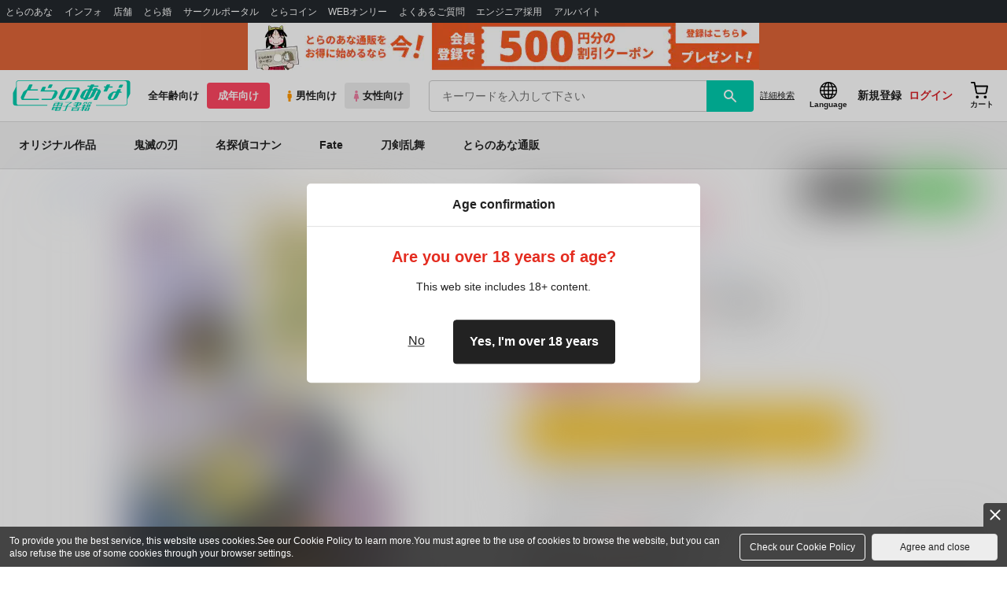

--- FILE ---
content_type: text/css
request_url: https://cdn-contents.toranoana.jp/static/partsfiles/styles/page-joshi_d.css?v=20260116150900
body_size: 429
content:
.c-btn-brand-color{background-color:#00ccae !important;border:1px solid #00ccae !important;color:#fff}.c-btn-brand-color:hover{background-color:#00dbbb !important;border-color:#00dbbb !important}.c-btn-brand-color:active{background-color:#00bda1 !important;border-color:#00bda1 !important}.color-brand-primary{color:#00ccae !important}#header .header-search-submit{background-color:#00ccae}#header .header-search-submit:hover{background-color:#00bda1}#header .header-pc .header-nav a::before{background-color:#00ccae}#footer .payment-info{background-color:#e8fff9 !important}